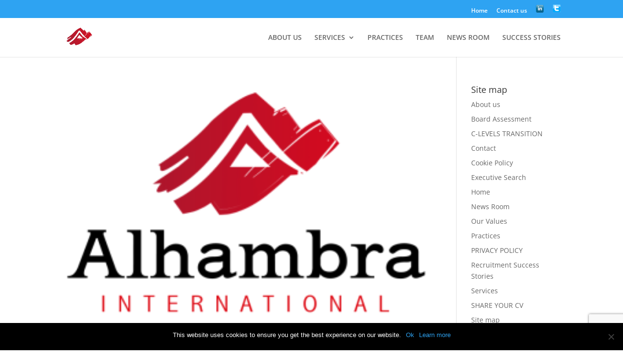

--- FILE ---
content_type: text/html; charset=utf-8
request_url: https://www.google.com/recaptcha/api2/anchor?ar=1&k=6Lefu4gUAAAAAP6qWS6kvuzsrtLG4r4A1s2H0x3c&co=aHR0cHM6Ly93d3cuYWxoYW1icmEtaW50ZXJuYXRpb25hbC5jb206NDQz&hl=en&v=naPR4A6FAh-yZLuCX253WaZq&size=invisible&anchor-ms=20000&execute-ms=15000&cb=8f6adkyuce4y
body_size: 45039
content:
<!DOCTYPE HTML><html dir="ltr" lang="en"><head><meta http-equiv="Content-Type" content="text/html; charset=UTF-8">
<meta http-equiv="X-UA-Compatible" content="IE=edge">
<title>reCAPTCHA</title>
<style type="text/css">
/* cyrillic-ext */
@font-face {
  font-family: 'Roboto';
  font-style: normal;
  font-weight: 400;
  src: url(//fonts.gstatic.com/s/roboto/v18/KFOmCnqEu92Fr1Mu72xKKTU1Kvnz.woff2) format('woff2');
  unicode-range: U+0460-052F, U+1C80-1C8A, U+20B4, U+2DE0-2DFF, U+A640-A69F, U+FE2E-FE2F;
}
/* cyrillic */
@font-face {
  font-family: 'Roboto';
  font-style: normal;
  font-weight: 400;
  src: url(//fonts.gstatic.com/s/roboto/v18/KFOmCnqEu92Fr1Mu5mxKKTU1Kvnz.woff2) format('woff2');
  unicode-range: U+0301, U+0400-045F, U+0490-0491, U+04B0-04B1, U+2116;
}
/* greek-ext */
@font-face {
  font-family: 'Roboto';
  font-style: normal;
  font-weight: 400;
  src: url(//fonts.gstatic.com/s/roboto/v18/KFOmCnqEu92Fr1Mu7mxKKTU1Kvnz.woff2) format('woff2');
  unicode-range: U+1F00-1FFF;
}
/* greek */
@font-face {
  font-family: 'Roboto';
  font-style: normal;
  font-weight: 400;
  src: url(//fonts.gstatic.com/s/roboto/v18/KFOmCnqEu92Fr1Mu4WxKKTU1Kvnz.woff2) format('woff2');
  unicode-range: U+0370-0377, U+037A-037F, U+0384-038A, U+038C, U+038E-03A1, U+03A3-03FF;
}
/* vietnamese */
@font-face {
  font-family: 'Roboto';
  font-style: normal;
  font-weight: 400;
  src: url(//fonts.gstatic.com/s/roboto/v18/KFOmCnqEu92Fr1Mu7WxKKTU1Kvnz.woff2) format('woff2');
  unicode-range: U+0102-0103, U+0110-0111, U+0128-0129, U+0168-0169, U+01A0-01A1, U+01AF-01B0, U+0300-0301, U+0303-0304, U+0308-0309, U+0323, U+0329, U+1EA0-1EF9, U+20AB;
}
/* latin-ext */
@font-face {
  font-family: 'Roboto';
  font-style: normal;
  font-weight: 400;
  src: url(//fonts.gstatic.com/s/roboto/v18/KFOmCnqEu92Fr1Mu7GxKKTU1Kvnz.woff2) format('woff2');
  unicode-range: U+0100-02BA, U+02BD-02C5, U+02C7-02CC, U+02CE-02D7, U+02DD-02FF, U+0304, U+0308, U+0329, U+1D00-1DBF, U+1E00-1E9F, U+1EF2-1EFF, U+2020, U+20A0-20AB, U+20AD-20C0, U+2113, U+2C60-2C7F, U+A720-A7FF;
}
/* latin */
@font-face {
  font-family: 'Roboto';
  font-style: normal;
  font-weight: 400;
  src: url(//fonts.gstatic.com/s/roboto/v18/KFOmCnqEu92Fr1Mu4mxKKTU1Kg.woff2) format('woff2');
  unicode-range: U+0000-00FF, U+0131, U+0152-0153, U+02BB-02BC, U+02C6, U+02DA, U+02DC, U+0304, U+0308, U+0329, U+2000-206F, U+20AC, U+2122, U+2191, U+2193, U+2212, U+2215, U+FEFF, U+FFFD;
}
/* cyrillic-ext */
@font-face {
  font-family: 'Roboto';
  font-style: normal;
  font-weight: 500;
  src: url(//fonts.gstatic.com/s/roboto/v18/KFOlCnqEu92Fr1MmEU9fCRc4AMP6lbBP.woff2) format('woff2');
  unicode-range: U+0460-052F, U+1C80-1C8A, U+20B4, U+2DE0-2DFF, U+A640-A69F, U+FE2E-FE2F;
}
/* cyrillic */
@font-face {
  font-family: 'Roboto';
  font-style: normal;
  font-weight: 500;
  src: url(//fonts.gstatic.com/s/roboto/v18/KFOlCnqEu92Fr1MmEU9fABc4AMP6lbBP.woff2) format('woff2');
  unicode-range: U+0301, U+0400-045F, U+0490-0491, U+04B0-04B1, U+2116;
}
/* greek-ext */
@font-face {
  font-family: 'Roboto';
  font-style: normal;
  font-weight: 500;
  src: url(//fonts.gstatic.com/s/roboto/v18/KFOlCnqEu92Fr1MmEU9fCBc4AMP6lbBP.woff2) format('woff2');
  unicode-range: U+1F00-1FFF;
}
/* greek */
@font-face {
  font-family: 'Roboto';
  font-style: normal;
  font-weight: 500;
  src: url(//fonts.gstatic.com/s/roboto/v18/KFOlCnqEu92Fr1MmEU9fBxc4AMP6lbBP.woff2) format('woff2');
  unicode-range: U+0370-0377, U+037A-037F, U+0384-038A, U+038C, U+038E-03A1, U+03A3-03FF;
}
/* vietnamese */
@font-face {
  font-family: 'Roboto';
  font-style: normal;
  font-weight: 500;
  src: url(//fonts.gstatic.com/s/roboto/v18/KFOlCnqEu92Fr1MmEU9fCxc4AMP6lbBP.woff2) format('woff2');
  unicode-range: U+0102-0103, U+0110-0111, U+0128-0129, U+0168-0169, U+01A0-01A1, U+01AF-01B0, U+0300-0301, U+0303-0304, U+0308-0309, U+0323, U+0329, U+1EA0-1EF9, U+20AB;
}
/* latin-ext */
@font-face {
  font-family: 'Roboto';
  font-style: normal;
  font-weight: 500;
  src: url(//fonts.gstatic.com/s/roboto/v18/KFOlCnqEu92Fr1MmEU9fChc4AMP6lbBP.woff2) format('woff2');
  unicode-range: U+0100-02BA, U+02BD-02C5, U+02C7-02CC, U+02CE-02D7, U+02DD-02FF, U+0304, U+0308, U+0329, U+1D00-1DBF, U+1E00-1E9F, U+1EF2-1EFF, U+2020, U+20A0-20AB, U+20AD-20C0, U+2113, U+2C60-2C7F, U+A720-A7FF;
}
/* latin */
@font-face {
  font-family: 'Roboto';
  font-style: normal;
  font-weight: 500;
  src: url(//fonts.gstatic.com/s/roboto/v18/KFOlCnqEu92Fr1MmEU9fBBc4AMP6lQ.woff2) format('woff2');
  unicode-range: U+0000-00FF, U+0131, U+0152-0153, U+02BB-02BC, U+02C6, U+02DA, U+02DC, U+0304, U+0308, U+0329, U+2000-206F, U+20AC, U+2122, U+2191, U+2193, U+2212, U+2215, U+FEFF, U+FFFD;
}
/* cyrillic-ext */
@font-face {
  font-family: 'Roboto';
  font-style: normal;
  font-weight: 900;
  src: url(//fonts.gstatic.com/s/roboto/v18/KFOlCnqEu92Fr1MmYUtfCRc4AMP6lbBP.woff2) format('woff2');
  unicode-range: U+0460-052F, U+1C80-1C8A, U+20B4, U+2DE0-2DFF, U+A640-A69F, U+FE2E-FE2F;
}
/* cyrillic */
@font-face {
  font-family: 'Roboto';
  font-style: normal;
  font-weight: 900;
  src: url(//fonts.gstatic.com/s/roboto/v18/KFOlCnqEu92Fr1MmYUtfABc4AMP6lbBP.woff2) format('woff2');
  unicode-range: U+0301, U+0400-045F, U+0490-0491, U+04B0-04B1, U+2116;
}
/* greek-ext */
@font-face {
  font-family: 'Roboto';
  font-style: normal;
  font-weight: 900;
  src: url(//fonts.gstatic.com/s/roboto/v18/KFOlCnqEu92Fr1MmYUtfCBc4AMP6lbBP.woff2) format('woff2');
  unicode-range: U+1F00-1FFF;
}
/* greek */
@font-face {
  font-family: 'Roboto';
  font-style: normal;
  font-weight: 900;
  src: url(//fonts.gstatic.com/s/roboto/v18/KFOlCnqEu92Fr1MmYUtfBxc4AMP6lbBP.woff2) format('woff2');
  unicode-range: U+0370-0377, U+037A-037F, U+0384-038A, U+038C, U+038E-03A1, U+03A3-03FF;
}
/* vietnamese */
@font-face {
  font-family: 'Roboto';
  font-style: normal;
  font-weight: 900;
  src: url(//fonts.gstatic.com/s/roboto/v18/KFOlCnqEu92Fr1MmYUtfCxc4AMP6lbBP.woff2) format('woff2');
  unicode-range: U+0102-0103, U+0110-0111, U+0128-0129, U+0168-0169, U+01A0-01A1, U+01AF-01B0, U+0300-0301, U+0303-0304, U+0308-0309, U+0323, U+0329, U+1EA0-1EF9, U+20AB;
}
/* latin-ext */
@font-face {
  font-family: 'Roboto';
  font-style: normal;
  font-weight: 900;
  src: url(//fonts.gstatic.com/s/roboto/v18/KFOlCnqEu92Fr1MmYUtfChc4AMP6lbBP.woff2) format('woff2');
  unicode-range: U+0100-02BA, U+02BD-02C5, U+02C7-02CC, U+02CE-02D7, U+02DD-02FF, U+0304, U+0308, U+0329, U+1D00-1DBF, U+1E00-1E9F, U+1EF2-1EFF, U+2020, U+20A0-20AB, U+20AD-20C0, U+2113, U+2C60-2C7F, U+A720-A7FF;
}
/* latin */
@font-face {
  font-family: 'Roboto';
  font-style: normal;
  font-weight: 900;
  src: url(//fonts.gstatic.com/s/roboto/v18/KFOlCnqEu92Fr1MmYUtfBBc4AMP6lQ.woff2) format('woff2');
  unicode-range: U+0000-00FF, U+0131, U+0152-0153, U+02BB-02BC, U+02C6, U+02DA, U+02DC, U+0304, U+0308, U+0329, U+2000-206F, U+20AC, U+2122, U+2191, U+2193, U+2212, U+2215, U+FEFF, U+FFFD;
}

</style>
<link rel="stylesheet" type="text/css" href="https://www.gstatic.com/recaptcha/releases/naPR4A6FAh-yZLuCX253WaZq/styles__ltr.css">
<script nonce="CcanGfPX-RGMz8iWBaJpdg" type="text/javascript">window['__recaptcha_api'] = 'https://www.google.com/recaptcha/api2/';</script>
<script type="text/javascript" src="https://www.gstatic.com/recaptcha/releases/naPR4A6FAh-yZLuCX253WaZq/recaptcha__en.js" nonce="CcanGfPX-RGMz8iWBaJpdg">
      
    </script></head>
<body><div id="rc-anchor-alert" class="rc-anchor-alert"></div>
<input type="hidden" id="recaptcha-token" value="[base64]">
<script type="text/javascript" nonce="CcanGfPX-RGMz8iWBaJpdg">
      recaptcha.anchor.Main.init("[\x22ainput\x22,[\x22bgdata\x22,\x22\x22,\[base64]/[base64]/[base64]/[base64]/[base64]/KHEoSCw0MjUsSC5UKSxpZShILGwpKTpxKEgsNDI1LGwpLEgpKSw0MjUpLFcpLEgpKX0sRUk9ZnVuY3Rpb24obCxDLEgsVyl7dHJ5e1c9bFsoKEN8MCkrMiklM10sbFtDXT0obFtDXXwwKS0obFsoKEN8MCkrMSklM118MCktKFd8MCleKEM9PTE/[base64]/[base64]/[base64]/[base64]/[base64]/[base64]/[base64]/[base64]/[base64]/[base64]/[base64]\\u003d\\u003d\x22,\[base64]\\u003d\x22,\x22bkpRw7bDrsKkb0ExS8OZwqYIw7wFw4QxOC5FfAkQAcK0UMOXwrrDqMKDwo/Cu2jDgcOHFcKcEcKhEcKQw4zDmcKcw4bChS7CmSsPJV9Obk/DlMO+QcOjIsKrNMKgwoMEMHxSZXnCmw/[base64]/QhfCslUoRMKrFcOSw6rCqB/ClMKswqLCuMOtYsOoeCvCgidBw4nDnEHDgsOaw58ZwoHDq8KjMgvDsQo6wobDlT5oWynDssOqwrgow53DlCtQPMKXw5V4wqvDmMKGw4/Dq3Erw4nCs8KwwoR1wqRSP8O0w6/Cp8KvPMONGsKOworCvcK2w4Bzw4TCncK2w7tsdcK9Z8OhJcO0w47Cn07Cr8OrNCzDmHvCqlwcwqjCjMKkBcODwpUzwrs0IlY0wqoFBcK+w7QNNVApwoEgwp/Dp1jCn8KdLnwSw6HCgypmHcOEwr/DusOlwqrCpHDDk8KPXDhiwqfDjWBbLMOqwopiwovCo8O8w5xYw5dhwqPClVRDSR/[base64]/CmsKGw7VRwpbDkhbDgMOLV8OHKcOQJn14bmg2w74pYl7CqsKvXFQyw5TDo3RBWMO9TnXDlhzDjFMzKsOiBTLDksOrwojCgnkowo3DnwRJF8ORJFcjQFLCkMK8wqZERSLDjMO4wojCi8K7w7Y3wpvDu8ORw7PDqWPDosK/[base64]/Dh8KeNSxBw77CmHJmWytSw53ChcOjGMOlXBbCinM6wo9qaGXCu8OQw7plXRpnJMOmwo4jZsKQCsKIw4ZRw6xtUw/CtmJwwrrCh8KcHVkFw5kXwqEqesK8wqLCtSbCkMO2I8OSwrLCni9CBiHDocODwpjCgmnDs0c2w417PFnCrsOZw4kjRsOGGsKPNm9lw7XDtHE/w4wHdFzDksOCDncbwrJyw63CkcO1w6M/wpTCiMOnZsKsw5w4Kx92BiRbWMOrC8OfwrIowr08w5tlSsOTZANCBCEowoHDsg/DqMOkPlUwYlEjw6vCiHttTGxoLkLDuVjCuB0pdh0zwqzDi3fCiBp6VnwhV0Y9MsKJw7ctVwHCk8K2wqoPwq4GQcOnJcOpFVhrLcOiwp5ywrNQw5PCr8ObHcOBNEHChMOVI8KFw6LCpRxcw4bDt33Cpy7CnMO9w6TDqMOFwqA4w6wQVQ4XwocyVQVrwpvDjcOOdsK/[base64]/[base64]/CsWIxwrEqw7NQBsKndsOsw6Fawp5cwonCs2jDtUI1w6vDlTbCvGrDvg0CwoDDgcKww5RJdSjDmyjCjsOrw7IXw4/[base64]/CozBaWzzDgsOTw4VeIMOJwo3DunbDrMKBRxbCgBZKw7jCgsOmwpUdwoFHOcObETxKbsKMw7gqP8OsWcKiwpXCmMO2w63Dki9SHMKHMsKWZjXCmUdkwoEywqgLdsOxwrrCoA/[base64]/CusKqw6JZAMK7A2rDqMOvHcKAWAjChH/DvcKPFXwwNCTDr8KEGBTCnMKHwr/DkC/DoEbDnsKtw6tLLhdREMKaXw9Qw4F8wqF1VMKpwqIfXFbCgMKCw7/DlMOBYcKEwo0SbTTCqAzClsK6aMKvw7TDgcKHw6fCo8K6wrXCsUx4wpcDYVDClwRjK0TDuAHCmsKpw6/Dhms/wpZzwocDwp82aMKKUcOKOCPDhsKVw75hDThXasOaGDUERcKMwqhKdMO8CcOYbMO8WgjDmXxQa8KVw6VtwpzDjMK4woXDlMKKaQ8LwqpgYMOvw6bDvsKJDcOZIsOXw584w4FPwqDCp2vCpcK2TntHbiTCuk/CgjMCMiZVYFXDtBLDr2rDm8O6YigOLcKlwo/[base64]/DtcONw4bCjsKMwqgYwq1GHH9MJkTCjiDCvnvDklXDl8KtJsOfdMO2FFHDrcOMdwjDqWlLdHzDvcKJb8O2w4YWb1Z8e8OXdMOqwohvR8OCw4/CnmxwL1rDo0JNwo4Tw7LCvkbDqHBBwrFUw57CjFXCsMKvFMKLwq7ClAgQwrHDtEhNb8K8aUc4w7d1w4EJw4YCwqtCQ8OUDMOMf8OjZcOKEMOQw7jDtU7CpnfCi8KEwqTDrMKLcEHDqxMBwp/CosO/wp/CssKvAxZDwoZ+wpTDrycjAcOYw53CixINwo1Sw6cEWMOKwqXDiUI9ZnBpIMKoI8OawqoYTMKlBivDh8OREsKMIcOzwq5RfMO6XsOww49ZcUHCqCfCm0BEw6lcBE3DucKfJMKVwroNDMK8C8Kea0HDqMORF8KPw7nCr8KLAG1ywpxGwq/DvElLwq3Dvh4NwrzCgcK/X0JtIjsZTsOqGlzChAFXBh5pHzHDky/ClcOiEWk+w4tkAcOWA8K5d8OSwqY1wpTDj1llHgXChxZacAZIw6FdUCvCj8OjC2DCsmZ/[base64]/wppJw4BXX0DDmsKvIcKsV8KqEcKFE8OfTkDDlgAnw45sQgjCucOJeHMGbsKsXgrChMO/R8Oowr/DjMKLSA/Di8KKUQ3CmcKyw7fCp8Opwqs/acK1woANFybCqSrCi0fChMOBHcKWfMKaWQ5JwqPDqw1swpXCuy9Ke8KYw488D1krwp7DicOBDcKrdyw5cnnDqMKHw41tw67CnWjCkX7CogHDt05bwo7DgsOzw78AIcOMw5nDmsKBw7sITsKowojCoMK/EMOxZcOkwqB6GzxAwpzDhETDmsOAdsOzw6RUwoh/EMO+cMOqwo4Tw5o3DSHCvABtw5fClSkzw5c+ASDCg8Krw6/CtAPCqDtOb8OhXQDCu8OOwp3CtsOOwo/Csxk8YMK6wqoFWyfCt8KTwrQpLSYEw6bCjcKkP8KQw6dgLlvCr8Ojw7pmw6wWFsOfw7/[base64]/DpMKvw79qQTvDjATDjcOldUnDhXRWHMKLc3/DjMKHdMOcBsOkw7dDP8O9w7rCtcOQwpnDqiNCLjrDkgYZwqw3w5sHH8Kpwr3Cp8KIwr4/[base64]/DuMO6XMOMwrTDiHsfw4vCg8KlInjDkcKGw7TChyoaCFZyw4ZODcKRcSPCkw7DlcKLJsKqH8O4wo3DqxPCvcOTN8OVwovDs8KQKsOZw4sww7/[base64]/Cn8KQC8OwWGdaT8KxRigXwqsPw7/DtRAOwqxUwrJAcxvDncOzw7Z8McOSwrDClAQIUcOqw6/DnyfCkCM0w546wpMWUMKoU2w7w5vDq8OKTH9Qw688w5/DrjdJw6PCjlUBUiDDqABFfsOqw4LDhhg4EMOYLRMXS8OqbR4EwoTCvMKUDzjDhsKEwpDDmgg4wqvDo8Ouw48ow7LDusOFIMOfDX5BwpLCtRHCmFwywo3Cgh95wp/[base64]/[base64]/[base64]/CmsK2RcO4fhfCqMOgw6/[base64]/CiMKfwqzDlcONwookSTrDmRwaE8OPfsOXw55VwrzCrcOaM8KDw4LDpWPDtCbCk1XCpmrDnsKNFl/DoA11EGLCgsO1woLDucKjwrzCsMOWw5nDrQF/ThpjwrPDsi9CQVccGllqWsOSwoDDlhcSw6/CnAAtwpVKFMONHsOxwonCvMO6WSLDssKzFwIswpbDmcOpRBIfw51QYsOvwo/DmcKxwqEpw7VQw5zCk8OTH8OCHU4gNsOCwoIBwoLCp8KGd8KUwpzDiE3CtcKXbsKEEsKfw7VTwobDkzJfwpHDtcOyw4/[base64]/Ct8Kfw55Dw4TCvXbDlg7DlEXCkMKcwprDqALDm8KvZMOpQgPDhMK4W8KRPH5PdsKUVMOnw7fDlMKcW8KMwqPDj8KOQ8O8w7Z6w4DDv8KWw7JeO0vCosObw41xaMOCY3bDlcOjLiLDsxQzecKpHj/Dqk0lXMOnSsK7ccKxBF4vURQow4rDklsJwpgdMcOHw6bCncOww7Ntw45/wovCn8OtJ8OPw6BsdkbDg8O1O8O+wrsZw4wUw6TDh8OGwqQTwr/[base64]/CsKDw5jCoC/[base64]/[base64]/CtsO1NynDtMK5OcOZU8KybwDCqEJVwrLDhAfCv3nDvDYyw7jDjsOLwozDgR1NH8OEwqp9GwwYwqANw54oJ8OKw7UrwoEqcmtjwrZpZcKCw7bDrcOaw44COMORw7nDpsKOwrU/OyXCt8K5ZcKhbBfDo3sGwqXDn2HCuRR+w43CkMKEJsKtBD/CpcKGwpIADsOvw7PCjwQ5wqg8E8OGQsOnw5DDg8OFcsKqwr1BLcOJMsKaT0Jcw5XDq0/[base64]/wrhDclgIDcKEw79aw6tUf8KVw4UnGsKbL8K9FiDCs8OHZyARw4XCvcONIwkcIm/[base64]/Djn/[base64]/Ch8Ocwrx0AFTDjktdw5klaHXCjwPDp8OYQANQf8KDasK0wpnCuGRjw5zChi/[base64]/w4FQwrTDkUUewpHCjBAOGMOgwpPCosKFdA/CocOUFcOpHMKLDREVTGzCo8K2TcKZwqFcw6TCtgwOwqdtw5DCnsKQFmx0cS0qw63Dt0HCm0fCsUnDrMKKHsK1w4DDhQDDqcKubTzDlypww6sfZcKNwqnDk8OlJsOBwr3CjMK/Hl3Coj3CkwnCnFPDvxwtw68GW8OYYcK4wo4OJ8Kswr/CjcO4w68ZIV3DtsOVMkhFNcOxRcO/[base64]/Ck8KWc3QVD07CgsKaYhQiEHVaG8OJw5rDrALCsTnDniEzwpUkwqDDgBzDlixwecOpw5jDiFjDosK0aj3CkQVPwqrDnMO/wrtpwrcYU8O6wpXDssOVPX9/Qx/[base64]/CvMO3w5VGTQbCr8OEwrMcBsK6USlpccKlHio1w4JTMsOnLC55VcK4wrF2GcK3QzXCkXsJw6Ngwr/DrsO/w5jCslDCssKIDcKawr3CicK8WADDmsKFwqzCuTDCsX0sw7DDiTABw5hoPz/CkcK7w4XDglbCvDXCnMKRw518w68Nw7E/wqcDwpXCgzIpBsOzR8OHw5nClgtbw6V5wp8FL8O0wrrCljTClsKcGsOdcsKNwpnDt1zDrQthwpnClMOKwoY4wqdtw6/Cp8OQbV7DhUhQQxDCkC/CnVHDpRtwDCTCtsK2ChpZwrDCp0jCucOJDcKbT29xXMKcTcKYw4bDo0HCrcKvS8Ktw5/[base64]/dyILwoYoNMKtwo7CrFtlM8KIc8K0Y8O5G8O1L3DDi1vDjcKracKFDltWw64gKAXDicO3wrsgbsOFEMKPwo3CoxjCuTDCqR9SMMOHZ8ORwrDCsSPChXo2fQDDsEEww60WwqpSw4rCsUPDhsOtJDjDmsO/[base64]/wpQGTiRqRXDCol17wqnCpsKJRsOWe8O9XgHDucKIw4fDksO5w61gw54YDy7CgmfDlhdvw5bDnUMYdEjDtwE+YT8QwpXCjsKPw5Eqwo3CocO2V8OGXMK/fcKqM3ILwrfDoWXDhwjDkAHDtR3CoMK9PcKRU38gC3lPN8O/w55Aw4g6a8KmwqzDhWsjGmYHw7PCii0Qei7DoTU1wrXCmEcEFcKjcsKzwoTCmENFwpwqwpXCncK2woTCuDgPw55Sw69jwrrDgBtZwogQCT8mw6wzFsORwrjDhFk1w4c8JcORwqHCisOywpDCo2oha0YRSxzCjcKcICDDpBw5d8OGO8KZwpBpw7bCicOvFGc/[base64]/Du8KIdQk+TlFrY3JDbCFEwrx1wpXCqgcyw5YEw4oawqwww4g6w6sBwos+w7XDrwzCpTlJw4nDhUJTHh4GeVczwoRoOkoDd3rCusORw63DqUbDjETDqB7CiHcaIlNSIsOgwrfDrDxCX8KWw5t8wqDCpMO/w6xfw7psNsOQW8KafTHDq8K+w7N4D8Kgwo59wrrCoi7DrMO4Dw7CrUgKTgnCrMOOe8Ktw5s/[base64]/DscOWMgUvwp4Vwq9wMjnDgAnDv8KVw4sKw4zDq0cVw6ouwpljOH7CucKEwoIsw5cXwpBIw78Sw7A/[base64]/CmcOAwoLDpsKjAm7Ck1DCsnHCpEXCrcKjazPDs08CeMO0w4oPL8OpG8O9w4k+w7XDiXXDuDMVw4/CucO4w6UKXsK2HxI8fsOQBHLCvSXDjMO+NSYcUMK6WiUuwrNIaGfDmQwWGnrDosOEwrwoFmTCjVLDnVfDrww4wq13w7XDm8KkwqnCnsKrw6HDnVbCg8K8IV/Cu8OtHcKiw5Q8TsKKNcOpw7UswrEuP0jClzrDoEsPVcKhPHvCmBTDr1oEVSwtw5Mfw7gXw4Avw7PCv0nDnsKvwrkWI8KVC3rCpDcVwonDiMOSe091d8KhKsO4fTPDrcKLHnFfw60jZcKgZ8KuZ3FlDsK6w5PDhEEswoU3wovDkUrCnQXDliU2Zy3CrcOuwqHDtMKdeG/Dg8O8bRBqP2wawojCrsKOScKHDR7CiMO2IylPdiQnw59KU8KKwqDDgsO/w5pBBcKjD14UwpvCo31AUsKXworChVkKZBxHw7fDqMOwJsK2w7TClC5/IcOFGQnDqg7CskM1w6cmN8ORWsO4w4vClRXDpQ4zPMO0woJnS8K7w4jDsMKSwoZBA2JJwqzCscOKfCAmTnvCpUwAS8Ood8KMK3NQw6HDoS3DvMKgVcOBCsK4J8O5esKXbcOLwrlMwrRLMRDDkidGLzbDkBbCvTwDwqVtBxBjcwMoDRfCmMKjYsO9FMK/w6fConzCpTrCr8O0woPCnGIUw5HCgMOlwpYLJ8KCWMOEwrXCvgLCjiXDsgolTsKDb1PDhTB/GsKDw7U6w5pIfsOwRh45w5rCtRBHRTozw7PDicKXJR7ClcOdwq3CjsOywpc4A0RNwpnCvsKgw7EBO8OJw4LCrcKYJcKHwqnCpcOpwrHCslsDEMKXwrBkw5V/EcKkwoHCpcKoMAnCmcOHWnnCjsK2CQnChMKhwqPCmnfDvT7Cj8OIwoJmw4TCk8OtMGXDuhzCilHDrMOawqLDlRbDjGw+w6EmfMKgX8Ojw5XCpTrDuT7DsDnDlzJ2CEQ9w60hwprChyEKRMO0N8KGwpZVdS1RwqslJiXDjTfDq8O/w5zDo8KrwrsUwol8w75BUMOkw7UawrbDl8Oew6w/w7XDpsKAcsOJWcObLMOSJB8jwro2w6tZAsKCwrUkU1jCn8KrAMONfibCosK/[base64]/Cuzd/PsKOOcOrYcKQS8K0w5trV8K9T0tTw5lNYMKiwoXDpkoKJVgiVVE6w7vCusKdw54pasOHHBRQVSF7OMKdfFt6CjpBFyBUwop0bcKpw7Ajwq/Ck8KOwrojS31SGsK9wptzw7/CrsKyWMO3QsOhw4nCt8KcL04nwpjCoMKHe8Kba8K/wpbCm8OKw4J0SGlie8OzXkpJM0cww7nDqsKmKXJpUE1CIMKnw41vw6d6w70rwqg7wrDCknkyT8OpwqAFfMORwrXDnBY1w6LClFTDrsKqM1/DqMOkVgVEw65vw4tRw4lHQsKFf8OlPVDCrsO/CsK1fSo9esOTwq5mwoZVbMO6OFpqwp3Cq0BxDMO3IAjCiUTDhcOewqrCsX8ZPMKiH8K4IBbDh8OMAynCv8OHSE/CtsKLW0XDvsKfOSfClBbDhSrCrAjDn1nDliIJwpDCtsOjV8Kdw7knw45BwpDCocKTNXlMMwtgwoHDhsKiw5QMwoTCl07CmAMJMkfCiMK3AgbDn8KxJ0zDqcK1XkjCmxrDk8OLBQ/CvCvDjcKdwq1efMKPBnsjw5dUwo3CpcKbwpRwGSwZw73DvcOfc8OjwqzDu8OOwrxnwrQdEgpnL1zDi8KGTTvDh8KZw5PDm1TCmw/Du8KcM8KywpdTwoPCgytuJwFVw7nCtQ3Cn8KJw4DCj2sKwrQVw6RCMcOHwqDDicOxNcKQwpJ4w41cw5BRRlFhIQPCjVjDqUjDscOLRMKuBgovw5h1OMOBWiV8w5DDicK0RlzCqcKqP0VmU8KQc8O/MlPDjksTw4pBHmnDlSYOC0zCisOuCsOHw6zDrUoyw70uw4MOwpHCuycJwq7DtMOiw6Jdwo/DrsKCw585ScO6wqrDkxM+aMKSHMOkWAM/wrh+UCPDh8KaQcKfw6EzUsKJH1PDiEzCp8KawqvChsO6wptPP8Kgf8KawpfDksK+w4t/w4HDiCfCrcK8wo0HYAJPFj4JwpPCq8KlZ8Oua8KwJxDDhznDrMKmw4cXwrMoK8OuSTd9w6bClsKJSnIAVX/CkMKzNCDDl1JtZsO7OsKlUxk+wqrDgcKcwofDtARfQ8O+w6TDncKKw6Emw7pSw41Jw6TDg8OuUsOIKsOPw5xLwrM6LsOsdGALwovCvRsuw5bCkx4lw6vDolbClnoow5DCi8Kiw559KXfDocOXwqAaBMOKWsK/w4YnEMOsCWUvXnLDocKufcOfG8ORNxF3U8O4KsKSHxdVaXzCt8Oaw4ZeYcOLagsLKkBew47CisK8ekvDnCfDtQDDgj3Do8O3w5UCLsOZwqzChjXCmsKzYATDomERcg1BasKJZMKxBWrDtBpow54qMAfDqsKZw5bCi8OgAQEhw5nDsm96TS7ChcKbwrHCr8KYw5/DhcKKw53DgMO6wpsPdkLCqsOTF00+T8OEw6QBw6/Ds8OTw6HDqWLCkcK+w7bCk8KZwpUkWsKvAUnDvcKRIsKyHsOQw5/DvzRvw5JSwqMPC8K/Mx3CksKNw4DCvCDDrsOLwrLCtsOIYyh3w6bCnMKdwpnDuUFhw7ZFXsKIw7txJcObwpRBwo5ZQXh3fl3CjwhXeVJVw6lIwonDlMKWw5fDhjtHwrp1wp4uYUgAwo/Cj8OsV8OcBMKoVsKtejM9wrR7w4zDsH/DlivClVA+H8K1wotbL8ONwoRawqHDv0/[base64]/DicKgwrfDo8K4eCDCgsO+ESXDusKWHSnDjiRSw5nCm2Myw6nDrBZyeTLDgcOXN1ELd3Jkw5XDmR19MHVhwpdTKsKAwpgTScOwwrY+w557VcOdwq7Cpkghw4nCt1jCpsOsKzrDmcK5YcOQWsKdwojChcKnKWEBw4/DgQ8qKsKJwrQqcTjDjwkDw6pnBk9Uw5LCgm1hwonDj8O2UMK0woPCgSrDo0gsw5/Dizpxcz4BOl7DjGBNIsO6RSjDjsOVwohQZg9swo4Ewq5JLVbCq8KhWXpNN2wewovCrsOXECTCpHLDtH45WcOIU8OvwqQzwqPCg8KDw5nCgMODw541HcOqwo5MMMOdw7TCqUDCusKJwpbCtEVhw7bCqE/CsXPCo8ORWinDtE1tw6/ChFQvw4/DpcKNw73DmzfClcKIw4lDw4fDiljCpcKLGy8/w4fDpG/DpMK0XcK2fMKvHULCtEtVQMOJKcO7Nk3CnsKEw7cyJnfDuFg0acK+w7LCgMK3QMOmJcOAF8Ksw7XCjWTDkjTDo8KEWMKpw5V4wrfCmzp2d0PDgz7Do2MVaQhowqzDqHTCmsOIF2fCtsKVaMK4eMKCbzjCu8Kswr/DlMKkIwbCim7DlFYNw4/[base64]/ClFVzN37CjXdEwoTCujDDh8OFe3t+P8OYw7XCs8Kbw5IGPMKiw47CkTnClT7DpxoTw71sdXI/[base64]/djgJw69wwrUaTsOEwrFTC8KOwprCsQPChwgOPsK9w77CsQNqw6HCmA1Ow6Fyw6wcw4YicVzDv1/CvXTDnMOvQ8ObDcKgw6/DhMKswpkew5nDocK0NcOnw4hTw7dKVSk3DRp+wrHCh8KZHinDr8KEf8KCIsKuPGvCl8OBwp3DjW4eeQ3DiMKVQ8O0wqMnXh7DjV1Gwp/[base64]/wqEgworCrcKCwonCuhVFw6QTwrzCpGrCmT9ZOwNEMcO6w5jDjcOhJcKsasO4ZsO7QAFmZjRqMcKzwoJNaHzDqsKswojDp3s5w4fCtEtEBMK9XArDtcOOw4jDosOAfBknP8K3amfCmSEzw5/CocKLdsOgw57Ds1jCozjCpTTDlCLCsMKhwqDDmcK9wp9ww6TDkxLDj8KWJBBRwqcBwonCoMKwwqLCncKAw5ZNwrHDi8KLFWfCrGfCtHN2LcOQT8ODPlt+GyTDvnMaw7cewoLDtngMwqAXw7t0AA/DksKMwofDlcOgfMO7HcO+dF3Ds0jCvBTCq8KlcifDgcK6TBk/[base64]/IcKbw6TCqMKSGHUFwq0gw5XCisOjT8KuQMKFwoInSifDi39RQ8OGw4pIw43DmcOyHcKewpjCsQB/cTnDoMKHw4bDqibDpcO/OMOeD8Ovaw/[base64]/Cg8O7ERp2wogLw7NTRzzCrMOrwoQNHMO/wpfDn2dGHcOhwpzCq0drwrFMVcOBX1bCtXPCmMKTw6Vcw63CjMKBwqvCpsK6TlvDpsKrwpwRG8OWw4vDgFwpwpIWNzwbwpNBw5XDgcO0bjYVw4l0w6/DmMKaH8KGw698w5B/[base64]/CmMKGwrNFLWnDhwXCgcOmwrLCjCbCrcOufivDl8KOZsKzV8KHw7/CvhbCtcOKw4fDrjjCmMOIw6XDlMKDw4Rww7YoYsOsSzTCicKAwpDClGTDoMOJw7zDuhgAY8K8w6LDmFTCsVjDlcOvBW/DrELDjcO2QW7CqEk+RcOFwq/DixFveS3CtsKWw5gRTBMUwr/DmwXDokF0EHVww5bCpSU3WHxtFBfDuXx+w4PCpnDCtSvDkcKQwqbDgHkSwqJNYsOdw6XDkcKUwpPDt2sFw61ew7vDiMK6P3UZwqjCocOwwp/CuyHCjMOjDT9SwoNjaiEUw4HDgj86w4pGw5cYfMKBbkYbw61Ob8O0w4QLMMKIwoDDo8OWwqAaw4LCqcOrHsKaw5jDmcONP8O0YMK7w7Y0w4DDvhFLLVTCqg4vRx7DssKxwoPDlMOdwonCkMObwo/[base64]/T1TDp8KIw5zCiMOlwrTCt0/DkBV4Y2/ChntuIsKUw4TCjMOuwpHDv8OXWcOaQTTDscKdw5Yhw6ZhCsOjdsO+UsK5wpt5BUtoe8KcV8OEw7vCm3duHXfCvMOtNQZIf8KOYMOFIiJ7HcKgwoV/w6gVEGjCrkFHwrTCvxYPfnRhw4nDlMKDwrFREADCoMOnw7QdUFoKw64qw7YsI8OOcT/DgcKJwovCjyIBI8OkwpYMw5c1a8KKOcO0wo5DF0gVPsOhwpjCjQvCgQ0/wo5aw4jChsKqw7d6dXTCv20tw6gJw6rCrsK2XhsUwonCsTASAhpXw7zDhMKxNMOEw5DCv8K3wqvDm8K9w7kewqVbbiMmbcKtwq7Dt1Fuw6TDrsKmPsK7wp/DlsOXw5HDncO2wrvDr8OxwqTCiw7CjGzCrsOMwrx5eMOTwrkFMF7DsUwaMkzDgMKcS8KUYcKUw57DmTQZfsKLPzXDp8KIRcKnwrctwqchwo4iHsOawo53ScKaVm5Sw65Kw7/DvGLCmF1rclvCgWfCrDhvw5dMwr7DjV44w7/Dq8KXwroFIw/[base64]/DumU1wpLCnMKgw7zDtH0Awr1+IkDCucO7wrdHwrh+wqpkwqLDhxvDqsOQdADDsHcSNBTDksO5w5nDnMKaTntnw4PDlMOfwpZMw6ohw7d3OhXDvmrCnMKswrzDk8K6wqkXwqvChH/CmFN1w6fCpMOWXEFEwoMYw4bClz0TasOfDsK7ecOhE8OmwqPCriPDocODw77CqwkUHMKJH8OVR0XDhQFARcKRZ8K9wqfDrGQWcDPDo8KTwqjCg8KAwrELYyjDuw7CjABaYnM+wrkORcOfw4DDmcKCwqjDjcOhw4rCssK0FcKRwrYXL8O/eBYcF1zCocOUw4MDwocGw7JxYcOswq7DqA5AwqY3a251wotOwrhsJcKJcsOGw6bCh8OBw5t/[base64]/[base64]/CnljCgDjCkcOPZMOuw7wxwrRcwoo+woLDkSPCggFRZRorYXrCmybCoDHDoCVIAMOUwqRfw7fDjUDCpcKxwrrDscKWeU/CvsKpw6QhwrfCj8Kuw6wAT8K+A8OtwqTCr8Ktw4lrw7tCLsKPwq/Ck8KCXMKaw6srF8K+wpYsRDnDtSrCt8OJbcOSd8ORwqrDjygGWsOXdMO9wqU+w79Uw6tXw5JhIMOiWWzCmwI/w4MGGkJ8CnfCr8KfwpYwNcOBw7vDo8Ozw4laXzBaLcO5w7NGw4dTJgUCY1PCmsKGOnfDiMO8w4YnFzPCisKbwrzCo0vDuwnDlcKgakzDqR8wE1LDpsO/wqXDlsK3S8OVTGMvwp17w4PCqMO0wrDDtzVbJiJCD05Aw6VPwqQJw74yAcKUwoJvwpYCwr7CpsKAB8KEM2xqBzLCjcO7w5kQHcKowp8vQsKvwoBNA8OdB8OudcOrIsKEwqDDqQzDj8K/fT5VT8OMw5x8wo/CrWBfQ8KHwpAQPRHCpw4pejgxXxbDtcKfw6XChFfDgsKdw4kbwp1fw7wKcMKMwoI+w78xw5/[base64]/[base64]/Ctz8/HTUjw6jCp1g7wrUCw4McwpXCtcOMw5DCkTI4w7kVNMOwJcO4aMO2QsKhSkDCrBNGaSJzwqTCpsOLQMOWMQ/DqMKrXcOLw6d1wpjCiHjCscOmw5vCkjnCpcKYwpLCikPDsErCjMOVw4PCnsKEZsKEB8KFw6FrDMKcwpw5w73CrMK/ZcO+woXDjFVMwqPDqjUWw6lxwrnCrjExwqjDh8KMw7N8FMK8dcOZeg3CqwJ/V3g3OMOsYMKbw5QqJEPDoS7Ck3nDm8OJwqPCkyoiwofDuFnDqxrCkcKdKMO/[base64]/DoMO2w5I0w57CjVlBecOUZMKhCl15wqwDw6nDq8OXeMOgw44cwoMkacK/woAfQw47DcObA8OJw4vDlcOxAMOhblnCjWplEAwmflIqwr7ChcKrTMKuJ8ONwoXDmnLCvSzCoCY6w7hfwqzDgTwzezdKaMOWbEVIw7DChGLCi8KOw5oNw43CtMKaw4/ChsKjw7smwoHCpVBNwprCosKnw67CtsOVw5/Dux4vwqZvwo7DpMKTwpHDjU3CvcKDw61qEX9AXALCtUFjcU7DrzfDmVcYacK3w7DDpGTCkAJCEMKvwoNvIMKYQQzCnMKYw7hADcOteRbClcO7w7rDoMKWw5fDjBXDnUJFUwsYw6jDrMOFFcKMXnNdNMOsw6l/w5nCksOnwq/DscK/[base64]/ClUtEw6rCpT8nfG3DpcKnPwF6YzPDjMKdw6oUw5rCtm3DmU/CghrCmsOwLX94Gg4/A3oaYcO5w6xDcRMiVMK9X8OWGsOgw6g8RVUaZQFewrTCn8OqSVUwPjPDj8KNw7waw53DuBVIwqE+BQsDesO/wrk0FcOWImdtw7zDosKCwqIMwrAcw4MyC8Oqw7PCscOhEsOuSXJMwqvChcOyw5LDv1vDo17DmsKYVMORNnEdw6nChsKPw5YLFWJGwqPDplbDtsOfVMKkw7h/RhHDt2HCnEp2wq1cKANnw6Rzw6HDkMKaBGHCjnzCocOdRkPChS3DicOlwrd0w5DCqMK3MmLDshYsOHzCtsOFw6LDkMKJwpt7BsOIXsKMwox+HBAef8OHwrAJw7RoN0cUBQQXUsOfw70TIBYicyvCv8OIPsK/woPDvlvCvcK0QmHDriDCii8EeMO3wr0lw4zCjcKgw5Jfw7pZwrM+KWYsM1QPKwrClcK5bsONUywlCcKkwqA+R8OswoZ5S8K/ASIWwqZIEsOBworCn8O1BjNTwpF5w4fChxfCtMKyw5I9GmXCk8KuwrPCki5kI8KIwq7DkmjClcKkw5ACw6x/OUrCjMKiw4rDs1zCt8KYEcO9KQgxwobChjkATCcHwoF0wozCk8OYwqXDgMO4wr/[base64]/DnMKRw44uG8OUwqoSw5jCuCnCvXBtw5bCrcO6wqYrw5ABBcOcwowhIk1HVMKqVw7DkS7CucOywoVrwrp1wqnCuVjCuzMqQFUAJsO8w77ChsOGwqUeRlU5wo47BwzDh0RBe2JFw7RDw5UmF8KnP8KGDXjCtMO8ScOwAcK/SibDhxdFIgMTwp1VwrEpHUQnJX8jw7jCksO5LcOTwo3DoMO9acKzwqzCuywaVcKiwrgTwpZzbUHDiHzCicKpwqXCgMKxwrjDi3ZUw4jDmGF3w78CXWZIV8Kpd8KBYMOpwp3DuMOxwr/[base64]/DsMKTw4zCpsKcwqMGwpjCv3TCoDzCpcKgw5pFT15DeXXCkGrCmiXCicK9wqTDvcO/AcOGTMOmwpYVK8OMwolZw6ElwppcwpZnJ8Oxw6LCkzvClsKhVGhdB8Kowo3DnANLwp1KU8KVQcOwWTzDgmEXF2HCuBp5w5VeWcKgF8KRw4zDq3DChxrCoMK5UcOXw7LCoEfChk/CrGvCgRhcYMK6wo/ChyYnw6Qcw7nCpUkDBVATRzMRwo7CoAjDhcO4DBbCmMOsWV1Wwqcgw7wvwqwjwqjCs0pKw7rDvi/CqsOHBkrCrzwxwr3CiyoPB0PCvhU3a8KaNwPDg3kRw6TDucK2wrYfZRzCv30bIcKOL8OrwpbDuiHCoFLDu8ODXsK2w7DCpcK4w4t/JBLDlcK7RcK+wrViJMOaw7AzwrXChsKjZMKrw5kvw5NmZsOEVn3CtcKgwo9Xwo/Cr8KWw6vChMOuGxjDk8KqNBXColvCjEnChMKrw4wsfcOMb2VAMFNEP2kRw47CoCMow4/Ds3rDhcOXwq0lw6jClF4ROQfDhF0ZTUzCghwvw40NJQDCu8OPwp/DqDJyw7p1wqPDgMKAwozDtCLCjsOlw7kjw7jCvMK+Q8ObJ04+w5AsQsKYSsKVRAVLQcK7wo3ChUzDh0h2w6pLI8Kpw4bDrcOlwrNiaMOnw5HCg3bCtlwPRnBdw6IkCjzCtg\\u003d\\u003d\x22],null,[\x22conf\x22,null,\x226Lefu4gUAAAAAP6qWS6kvuzsrtLG4r4A1s2H0x3c\x22,0,null,null,null,0,[21,125,63,73,95,87,41,43,42,83,102,105,109,121],[7241176,973],0,null,null,null,null,0,null,0,null,700,1,null,0,\x22CvkBEg8I8ajhFRgAOgZUOU5CNWISDwjmjuIVGAA6BlFCb29IYxIPCJrO4xUYAToGcWNKRTNkEg8I8M3jFRgBOgZmSVZJaGISDwjiyqA3GAE6BmdMTkNIYxIPCN6/tzcYADoGZWF6dTZkEg8I2NKBMhgAOgZBcTc3dmYSDgi45ZQyGAE6BVFCT0QwEg8I0tuVNxgAOgZmZmFXQWUSDwiV2JQyGAA6BlBxNjBuZBIPCMXziDcYADoGYVhvaWFjEg8IjcqGMhgBOgZPd040dGYSDgiK/Yg3GAA6BU1mSUk0GhwIAxIYHRG78OQ3DrceDv++pQYZxJ0JGZzijAIZ\x22,0,0,null,null,1,null,0,1],\x22https://www.alhambra-international.com:443\x22,null,[3,1,1],null,null,null,1,3600,[\x22https://www.google.com/intl/en/policies/privacy/\x22,\x22https://www.google.com/intl/en/policies/terms/\x22],\x227Skxjef9+pIW0eU2392IfuW9tcpkbeFhc/JlHe10aow\\u003d\x22,1,0,null,1,1762330905802,0,0,[85,152],null,[250,188,142],\x22RC-UyzLvBwZW2vjVA\x22,null,null,null,null,null,\x220dAFcWeA6VLkW12Y26X43WRz3_ClYmOIrEYEPDuscgzhEIIU7fypS3b1Xt26cD4vvp5sPmJik-hqjPy5WAuz9bsB4jJf4ELlCIOw\x22,1762413705642]");
    </script></body></html>

--- FILE ---
content_type: text/css
request_url: https://www.alhambra-international.com/wp-content/themes/Divi-child/style.css
body_size: 474
content:
/*
 Theme Name:   Divi Child
 Theme URI:    http://www.alhambra-international.com/wp-content/themes/Divi-child/
 Description:  Divi Child Theme
 Author:       Jeanne Gisclard
 Author URI:   http://www.gidesign.fr
 Template:     Divi
 Version:      1.0.0
 License:      GNU General Public License v2 or later
 License URI:  http://www.gnu.org/licenses/gpl-2.0.html
 Tags:         light, dark, two-columns, right-sidebar, responsive-layout, accessibility-ready
 Text Domain:  Divi-child
*/

#top-menu a {
    text-transform: uppercase;
}

.bandeau-page img{
	margin-top:-38%;
	height:150px;
}
.bandeau-page-2{
	height:150px;
}

.aligner-top{
	    background-position: 0px 0px;
}

li.page_item.page-item-2120{
display:none;
}